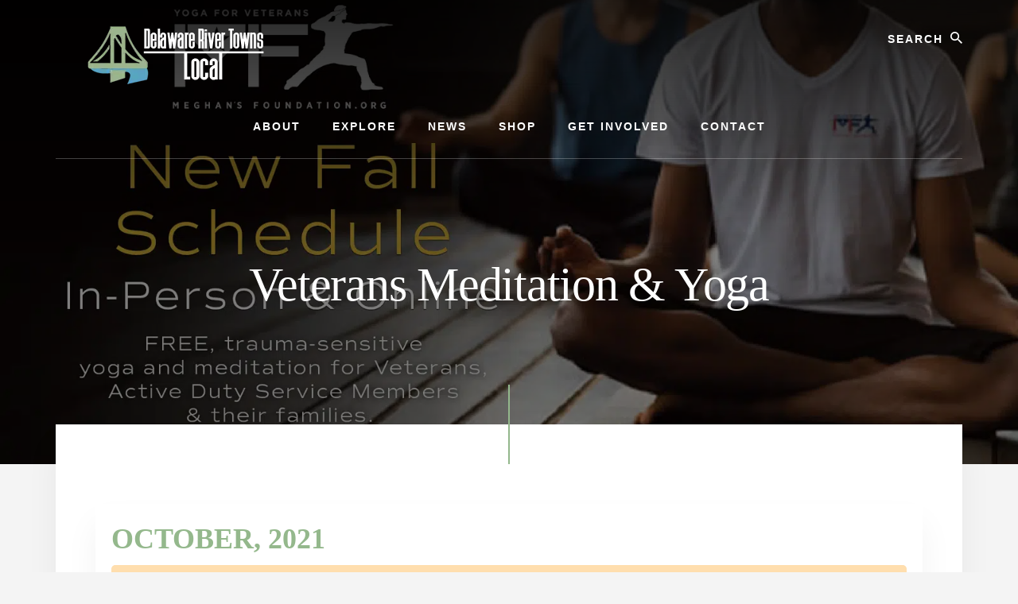

--- FILE ---
content_type: text/html; charset=UTF-8
request_url: https://delawarerivertownslocal.com/events/veterans-meditation-yoga/
body_size: 18384
content:
<!DOCTYPE html><html lang="en-US"><head ><meta charset="UTF-8" /><meta name="viewport" content="width=device-width, initial-scale=1" /><meta name='robots' content='index, follow, max-image-preview:large, max-snippet:-1, max-video-preview:-1' /><style>img:is([sizes="auto" i], [sizes^="auto," i]) { contain-intrinsic-size: 3000px 1500px }</style><title>Veterans Meditation &amp; Yoga - Delaware River Towns Local</title><link rel="canonical" href="https://delawarerivertownslocal.com/events/veterans-meditation-yoga/" /><meta property="og:locale" content="en_US" /><meta property="og:type" content="article" /><meta property="og:title" content="Veterans Meditation &amp; Yoga - Delaware River Towns Local" /><meta property="og:description" content="Free, in-person, or online, VEMA Yoga for Veterans, Active Duty Service Members, and their families. VEMA Yoga is mindful, trauma-sensitive yoga and meditation designed specifically for military veterans and active duty service members coping with symptoms of PTSD. These unique classes are appropriate for all ages and levels of physical ability and experience. Registration is [&hellip;]" /><meta property="og:url" content="https://delawarerivertownslocal.com/events/veterans-meditation-yoga/" /><meta property="og:site_name" content="Delaware River Towns Local" /><meta property="og:image" content="https://delawarerivertownslocal.com/wp-content/uploads/2021/10/240238731_5980848165322216_8452037939520832827_n.jpg" /><meta property="og:image:width" content="1600" /><meta property="og:image:height" content="800" /><meta property="og:image:type" content="image/jpeg" /><meta name="twitter:card" content="summary_large_image" /><meta name="twitter:label1" content="Est. reading time" /><meta name="twitter:data1" content="1 minute" /> <script type="application/ld+json" class="yoast-schema-graph">{"@context":"https://schema.org","@graph":[{"@type":"WebPage","@id":"https://delawarerivertownslocal.com/events/veterans-meditation-yoga/","url":"https://delawarerivertownslocal.com/events/veterans-meditation-yoga/","name":"Veterans Meditation & Yoga - Delaware River Towns Local","isPartOf":{"@id":"https://delawarerivertownslocal.com/#website"},"primaryImageOfPage":{"@id":"https://delawarerivertownslocal.com/events/veterans-meditation-yoga/#primaryimage"},"image":{"@id":"https://delawarerivertownslocal.com/events/veterans-meditation-yoga/#primaryimage"},"thumbnailUrl":"https://delawarerivertownslocal.com/wp-content/uploads/2021/10/240238731_5980848165322216_8452037939520832827_n.jpg","datePublished":"2021-10-18T14:39:17+00:00","breadcrumb":{"@id":"https://delawarerivertownslocal.com/events/veterans-meditation-yoga/#breadcrumb"},"inLanguage":"en-US","potentialAction":[{"@type":"ReadAction","target":["https://delawarerivertownslocal.com/events/veterans-meditation-yoga/"]}]},{"@type":"ImageObject","inLanguage":"en-US","@id":"https://delawarerivertownslocal.com/events/veterans-meditation-yoga/#primaryimage","url":"https://delawarerivertownslocal.com/wp-content/uploads/2021/10/240238731_5980848165322216_8452037939520832827_n.jpg","contentUrl":"https://delawarerivertownslocal.com/wp-content/uploads/2021/10/240238731_5980848165322216_8452037939520832827_n.jpg","width":1600,"height":800},{"@type":"BreadcrumbList","@id":"https://delawarerivertownslocal.com/events/veterans-meditation-yoga/#breadcrumb","itemListElement":[{"@type":"ListItem","position":1,"name":"Home","item":"https://delawarerivertownslocal.com/"},{"@type":"ListItem","position":2,"name":"Events","item":"https://delawarerivertownslocal.com/events/"},{"@type":"ListItem","position":3,"name":"Veterans Meditation &#038; Yoga"}]},{"@type":"WebSite","@id":"https://delawarerivertownslocal.com/#website","url":"https://delawarerivertownslocal.com/","name":"Delaware River Towns Local","description":"Local Events and Happenings Along The Delaware River","publisher":{"@id":"https://delawarerivertownslocal.com/#organization"},"potentialAction":[{"@type":"SearchAction","target":{"@type":"EntryPoint","urlTemplate":"https://delawarerivertownslocal.com/?s={search_term_string}"},"query-input":{"@type":"PropertyValueSpecification","valueRequired":true,"valueName":"search_term_string"}}],"inLanguage":"en-US"},{"@type":"Organization","@id":"https://delawarerivertownslocal.com/#organization","name":"Delaware River Towns Local","url":"https://delawarerivertownslocal.com/","logo":{"@type":"ImageObject","inLanguage":"en-US","@id":"https://delawarerivertownslocal.com/#/schema/logo/image/","url":"https://delawarerivertownslocal.com/wp-content/uploads/2019/08/DRTLogo-300x80.png","contentUrl":"https://delawarerivertownslocal.com/wp-content/uploads/2019/08/DRTLogo-300x80.png","width":300,"height":80,"caption":"Delaware River Towns Local"},"image":{"@id":"https://delawarerivertownslocal.com/#/schema/logo/image/"}}]}</script> <link rel='dns-prefetch' href='//fonts.googleapis.com' /><link rel='dns-prefetch' href='//unpkg.com' /><link rel="alternate" type="application/rss+xml" title="Delaware River Towns Local &raquo; Feed" href="https://delawarerivertownslocal.com/feed/" /><link rel="alternate" type="application/rss+xml" title="Delaware River Towns Local &raquo; Comments Feed" href="https://delawarerivertownslocal.com/comments/feed/" /><link data-optimized="2" rel="stylesheet" href="https://delawarerivertownslocal.com/wp-content/litespeed/css/dcc7ea5b4a1a3f88982ed8a7d4ff81ea.css?ver=aa42a" /><style id='essence-pro-inline-css' type='text/css'>.single .content .entry-content > p:first-of-type {
			font-size: 26px;
			letter-spacing: -0.7px;
		}

		

		a,
		h6,
		.ab-block-post-grid-title a:focus,
		.ab-block-post-grid-title a:hover,
		.entry-title a:focus,
		.entry-title a:hover,
		.menu-toggle:focus,
		.menu-toggle:hover,
		.off-screen-menu .genesis-nav-menu a:focus,
		.off-screen-menu .genesis-nav-menu a:hover,
		.off-screen-menu .current-menu-item > a,
		.sidebar .featured-content .entry-title a,
		.site-footer .current-menu-item > a,
		.site-footer .genesis-nav-menu a:focus,
		.site-footer .genesis-nav-menu a:hover,
		.sub-menu-toggle:focus,
		.sub-menu-toggle:hover {
			color: #94b88c;
		}

		a.button.text,
		a.more-link.button.text,
		button.text,
		input[type="button"].text,
		input[type="reset"].text,
		input[type="submit"].text,
		.ab-block-post-grid a.ab-block-post-grid-more-link,
		.more-link,
		.pagination a:focus,
		.pagination a:hover,
		.pagination .active a {
			border-color: #94b88c;
			color: #94b88c;
		}

		button,
		input[type="button"],
		input[type="reset"],
		input[type="submit"],
		.footer-cta::before,
		.button,
		.error404 .site-inner::before,
		.page .site-inner::before,
		.sidebar .enews-widget input[type="submit"],
		.single .site-inner::before,
		.site-container div.wpforms-container-full .wpforms-form input[type="submit"],
		.site-container div.wpforms-container-full .wpforms-form button[type="submit"]	{
			background-color: #94b88c;
			color: #000000;
		}

		@media only screen and (max-width: 1023px) {
			.genesis-responsive-menu .genesis-nav-menu a:focus,
			.genesis-responsive-menu .genesis-nav-menu a:hover {
				color: #94b88c;
			}
		}</style><style id='classic-theme-styles-inline-css' type='text/css'>/*! This file is auto-generated */
.wp-block-button__link{color:#fff;background-color:#32373c;border-radius:9999px;box-shadow:none;text-decoration:none;padding:calc(.667em + 2px) calc(1.333em + 2px);font-size:1.125em}.wp-block-file__button{background:#32373c;color:#fff;text-decoration:none}</style><style id='global-styles-inline-css' type='text/css'>:root{--wp--preset--aspect-ratio--square: 1;--wp--preset--aspect-ratio--4-3: 4/3;--wp--preset--aspect-ratio--3-4: 3/4;--wp--preset--aspect-ratio--3-2: 3/2;--wp--preset--aspect-ratio--2-3: 2/3;--wp--preset--aspect-ratio--16-9: 16/9;--wp--preset--aspect-ratio--9-16: 9/16;--wp--preset--color--black: #000000;--wp--preset--color--cyan-bluish-gray: #abb8c3;--wp--preset--color--white: #ffffff;--wp--preset--color--pale-pink: #f78da7;--wp--preset--color--vivid-red: #cf2e2e;--wp--preset--color--luminous-vivid-orange: #ff6900;--wp--preset--color--luminous-vivid-amber: #fcb900;--wp--preset--color--light-green-cyan: #7bdcb5;--wp--preset--color--vivid-green-cyan: #00d084;--wp--preset--color--pale-cyan-blue: #8ed1fc;--wp--preset--color--vivid-cyan-blue: #0693e3;--wp--preset--color--vivid-purple: #9b51e0;--wp--preset--color--theme-primary: #94b88c;--wp--preset--gradient--vivid-cyan-blue-to-vivid-purple: linear-gradient(135deg,rgba(6,147,227,1) 0%,rgb(155,81,224) 100%);--wp--preset--gradient--light-green-cyan-to-vivid-green-cyan: linear-gradient(135deg,rgb(122,220,180) 0%,rgb(0,208,130) 100%);--wp--preset--gradient--luminous-vivid-amber-to-luminous-vivid-orange: linear-gradient(135deg,rgba(252,185,0,1) 0%,rgba(255,105,0,1) 100%);--wp--preset--gradient--luminous-vivid-orange-to-vivid-red: linear-gradient(135deg,rgba(255,105,0,1) 0%,rgb(207,46,46) 100%);--wp--preset--gradient--very-light-gray-to-cyan-bluish-gray: linear-gradient(135deg,rgb(238,238,238) 0%,rgb(169,184,195) 100%);--wp--preset--gradient--cool-to-warm-spectrum: linear-gradient(135deg,rgb(74,234,220) 0%,rgb(151,120,209) 20%,rgb(207,42,186) 40%,rgb(238,44,130) 60%,rgb(251,105,98) 80%,rgb(254,248,76) 100%);--wp--preset--gradient--blush-light-purple: linear-gradient(135deg,rgb(255,206,236) 0%,rgb(152,150,240) 100%);--wp--preset--gradient--blush-bordeaux: linear-gradient(135deg,rgb(254,205,165) 0%,rgb(254,45,45) 50%,rgb(107,0,62) 100%);--wp--preset--gradient--luminous-dusk: linear-gradient(135deg,rgb(255,203,112) 0%,rgb(199,81,192) 50%,rgb(65,88,208) 100%);--wp--preset--gradient--pale-ocean: linear-gradient(135deg,rgb(255,245,203) 0%,rgb(182,227,212) 50%,rgb(51,167,181) 100%);--wp--preset--gradient--electric-grass: linear-gradient(135deg,rgb(202,248,128) 0%,rgb(113,206,126) 100%);--wp--preset--gradient--midnight: linear-gradient(135deg,rgb(2,3,129) 0%,rgb(40,116,252) 100%);--wp--preset--font-size--small: 16px;--wp--preset--font-size--medium: 20px;--wp--preset--font-size--large: 24px;--wp--preset--font-size--x-large: 42px;--wp--preset--font-size--normal: 20px;--wp--preset--font-size--larger: 28px;--wp--preset--spacing--20: 0.44rem;--wp--preset--spacing--30: 0.67rem;--wp--preset--spacing--40: 1rem;--wp--preset--spacing--50: 1.5rem;--wp--preset--spacing--60: 2.25rem;--wp--preset--spacing--70: 3.38rem;--wp--preset--spacing--80: 5.06rem;--wp--preset--shadow--natural: 6px 6px 9px rgba(0, 0, 0, 0.2);--wp--preset--shadow--deep: 12px 12px 50px rgba(0, 0, 0, 0.4);--wp--preset--shadow--sharp: 6px 6px 0px rgba(0, 0, 0, 0.2);--wp--preset--shadow--outlined: 6px 6px 0px -3px rgba(255, 255, 255, 1), 6px 6px rgba(0, 0, 0, 1);--wp--preset--shadow--crisp: 6px 6px 0px rgba(0, 0, 0, 1);}:where(.is-layout-flex){gap: 0.5em;}:where(.is-layout-grid){gap: 0.5em;}body .is-layout-flex{display: flex;}.is-layout-flex{flex-wrap: wrap;align-items: center;}.is-layout-flex > :is(*, div){margin: 0;}body .is-layout-grid{display: grid;}.is-layout-grid > :is(*, div){margin: 0;}:where(.wp-block-columns.is-layout-flex){gap: 2em;}:where(.wp-block-columns.is-layout-grid){gap: 2em;}:where(.wp-block-post-template.is-layout-flex){gap: 1.25em;}:where(.wp-block-post-template.is-layout-grid){gap: 1.25em;}.has-black-color{color: var(--wp--preset--color--black) !important;}.has-cyan-bluish-gray-color{color: var(--wp--preset--color--cyan-bluish-gray) !important;}.has-white-color{color: var(--wp--preset--color--white) !important;}.has-pale-pink-color{color: var(--wp--preset--color--pale-pink) !important;}.has-vivid-red-color{color: var(--wp--preset--color--vivid-red) !important;}.has-luminous-vivid-orange-color{color: var(--wp--preset--color--luminous-vivid-orange) !important;}.has-luminous-vivid-amber-color{color: var(--wp--preset--color--luminous-vivid-amber) !important;}.has-light-green-cyan-color{color: var(--wp--preset--color--light-green-cyan) !important;}.has-vivid-green-cyan-color{color: var(--wp--preset--color--vivid-green-cyan) !important;}.has-pale-cyan-blue-color{color: var(--wp--preset--color--pale-cyan-blue) !important;}.has-vivid-cyan-blue-color{color: var(--wp--preset--color--vivid-cyan-blue) !important;}.has-vivid-purple-color{color: var(--wp--preset--color--vivid-purple) !important;}.has-black-background-color{background-color: var(--wp--preset--color--black) !important;}.has-cyan-bluish-gray-background-color{background-color: var(--wp--preset--color--cyan-bluish-gray) !important;}.has-white-background-color{background-color: var(--wp--preset--color--white) !important;}.has-pale-pink-background-color{background-color: var(--wp--preset--color--pale-pink) !important;}.has-vivid-red-background-color{background-color: var(--wp--preset--color--vivid-red) !important;}.has-luminous-vivid-orange-background-color{background-color: var(--wp--preset--color--luminous-vivid-orange) !important;}.has-luminous-vivid-amber-background-color{background-color: var(--wp--preset--color--luminous-vivid-amber) !important;}.has-light-green-cyan-background-color{background-color: var(--wp--preset--color--light-green-cyan) !important;}.has-vivid-green-cyan-background-color{background-color: var(--wp--preset--color--vivid-green-cyan) !important;}.has-pale-cyan-blue-background-color{background-color: var(--wp--preset--color--pale-cyan-blue) !important;}.has-vivid-cyan-blue-background-color{background-color: var(--wp--preset--color--vivid-cyan-blue) !important;}.has-vivid-purple-background-color{background-color: var(--wp--preset--color--vivid-purple) !important;}.has-black-border-color{border-color: var(--wp--preset--color--black) !important;}.has-cyan-bluish-gray-border-color{border-color: var(--wp--preset--color--cyan-bluish-gray) !important;}.has-white-border-color{border-color: var(--wp--preset--color--white) !important;}.has-pale-pink-border-color{border-color: var(--wp--preset--color--pale-pink) !important;}.has-vivid-red-border-color{border-color: var(--wp--preset--color--vivid-red) !important;}.has-luminous-vivid-orange-border-color{border-color: var(--wp--preset--color--luminous-vivid-orange) !important;}.has-luminous-vivid-amber-border-color{border-color: var(--wp--preset--color--luminous-vivid-amber) !important;}.has-light-green-cyan-border-color{border-color: var(--wp--preset--color--light-green-cyan) !important;}.has-vivid-green-cyan-border-color{border-color: var(--wp--preset--color--vivid-green-cyan) !important;}.has-pale-cyan-blue-border-color{border-color: var(--wp--preset--color--pale-cyan-blue) !important;}.has-vivid-cyan-blue-border-color{border-color: var(--wp--preset--color--vivid-cyan-blue) !important;}.has-vivid-purple-border-color{border-color: var(--wp--preset--color--vivid-purple) !important;}.has-vivid-cyan-blue-to-vivid-purple-gradient-background{background: var(--wp--preset--gradient--vivid-cyan-blue-to-vivid-purple) !important;}.has-light-green-cyan-to-vivid-green-cyan-gradient-background{background: var(--wp--preset--gradient--light-green-cyan-to-vivid-green-cyan) !important;}.has-luminous-vivid-amber-to-luminous-vivid-orange-gradient-background{background: var(--wp--preset--gradient--luminous-vivid-amber-to-luminous-vivid-orange) !important;}.has-luminous-vivid-orange-to-vivid-red-gradient-background{background: var(--wp--preset--gradient--luminous-vivid-orange-to-vivid-red) !important;}.has-very-light-gray-to-cyan-bluish-gray-gradient-background{background: var(--wp--preset--gradient--very-light-gray-to-cyan-bluish-gray) !important;}.has-cool-to-warm-spectrum-gradient-background{background: var(--wp--preset--gradient--cool-to-warm-spectrum) !important;}.has-blush-light-purple-gradient-background{background: var(--wp--preset--gradient--blush-light-purple) !important;}.has-blush-bordeaux-gradient-background{background: var(--wp--preset--gradient--blush-bordeaux) !important;}.has-luminous-dusk-gradient-background{background: var(--wp--preset--gradient--luminous-dusk) !important;}.has-pale-ocean-gradient-background{background: var(--wp--preset--gradient--pale-ocean) !important;}.has-electric-grass-gradient-background{background: var(--wp--preset--gradient--electric-grass) !important;}.has-midnight-gradient-background{background: var(--wp--preset--gradient--midnight) !important;}.has-small-font-size{font-size: var(--wp--preset--font-size--small) !important;}.has-medium-font-size{font-size: var(--wp--preset--font-size--medium) !important;}.has-large-font-size{font-size: var(--wp--preset--font-size--large) !important;}.has-x-large-font-size{font-size: var(--wp--preset--font-size--x-large) !important;}
:where(.wp-block-post-template.is-layout-flex){gap: 1.25em;}:where(.wp-block-post-template.is-layout-grid){gap: 1.25em;}
:where(.wp-block-columns.is-layout-flex){gap: 2em;}:where(.wp-block-columns.is-layout-grid){gap: 2em;}
:root :where(.wp-block-pullquote){font-size: 1.5em;line-height: 1.6;}</style><link rel='stylesheet' id='ionicons-css' href='https://unpkg.com/ionicons@4.1.2/dist/css/ionicons.min.css?ver=1.2.0' type='text/css' media='all' /><style id='essence-pro-gutenberg-inline-css' type='text/css'>.ab-block-post-grid .ab-post-grid-items .ab-block-post-grid-title a:hover {
	color: #94b88c;
}

.site-container .wp-block-button .wp-block-button__link {
	background-color: #94b88c;
}

.wp-block-button .wp-block-button__link:not(.has-background),
.wp-block-button .wp-block-button__link:not(.has-background):focus,
.wp-block-button .wp-block-button__link:not(.has-background):hover {
	color: #000000;
}

.site-container .wp-block-button.is-style-outline .wp-block-button__link {
	color: #94b88c;
}

.site-container .wp-block-button.is-style-outline .wp-block-button__link:focus,
.site-container .wp-block-button.is-style-outline .wp-block-button__link:hover {
	color: #b7dbaf;
}		.site-container .has-small-font-size {
			font-size: 16px;
		}		.site-container .has-normal-font-size {
			font-size: 20px;
		}		.site-container .has-large-font-size {
			font-size: 24px;
		}		.site-container .has-larger-font-size {
			font-size: 28px;
		}		.site-container .has-theme-primary-color,
		.site-container .wp-block-button .wp-block-button__link.has-theme-primary-color,
		.site-container .wp-block-button.is-style-outline .wp-block-button__link.has-theme-primary-color {
			color: #94b88c;
		}

		.site-container .has-theme-primary-background-color,
		.site-container .wp-block-button .wp-block-button__link.has-theme-primary-background-color,
		.site-container .wp-block-pullquote.is-style-solid-color.has-theme-primary-background-color {
			background-color: #94b88c;
		}</style> <script type="litespeed/javascript" data-src="https://delawarerivertownslocal.com/wp-includes/js/jquery/jquery.min.js" id="jquery-core-js"></script> <link rel="https://api.w.org/" href="https://delawarerivertownslocal.com/wp-json/" /><link rel="EditURI" type="application/rsd+xml" title="RSD" href="https://delawarerivertownslocal.com/xmlrpc.php?rsd" /><meta name="generator" content="WordPress 6.8.3" /><link rel='shortlink' href='https://delawarerivertownslocal.com/?p=9280' /><link rel="alternate" title="oEmbed (JSON)" type="application/json+oembed" href="https://delawarerivertownslocal.com/wp-json/oembed/1.0/embed?url=https%3A%2F%2Fdelawarerivertownslocal.com%2Fevents%2Fveterans-meditation-yoga%2F" /><link rel="alternate" title="oEmbed (XML)" type="text/xml+oembed" href="https://delawarerivertownslocal.com/wp-json/oembed/1.0/embed?url=https%3A%2F%2Fdelawarerivertownslocal.com%2Fevents%2Fveterans-meditation-yoga%2F&#038;format=xml" />
 <script type="litespeed/javascript" data-src="https://www.googletagmanager.com/gtag/js?id=UA-123202065-1"></script> <script type="litespeed/javascript">window.dataLayer=window.dataLayer||[];function gtag(){dataLayer.push(arguments)}
gtag('js',new Date());gtag('config','UA-123202065-1')</script> <script type="litespeed/javascript" data-src="https://my.hellobar.com/a7b94baa84668990ec21b6577d4e5203b7ff7e8c.js" charset="utf-8"></script> <script type="litespeed/javascript">(function(){window._pa=window._pa||{};var pa=document.createElement('script');pa.type='text/javascript';pa.async=!0;pa.src=('https:'==document.location.protocol?'https:':'http:')+"//tag.marinsm.com/serve/5d8e24ed16a52c10f300009a.js";var s=document.getElementsByTagName('script')[0];s.parentNode.insertBefore(pa,s)})()</script> <script type="litespeed/javascript">(function(){window._pa=window._pa||{};var pa=document.createElement('script');pa.type='text/javascript';pa.async=!0;pa.src=('https:'==document.location.protocol?'https:':'http:')+"//tag.marinsm.com/serve/5d8e6829eb4736a34e00000d.js";var s=document.getElementsByTagName('script')[0];s.parentNode.insertBefore(pa,s)})()</script> <meta name="generator" content="EventON 2.6.11" /><meta name="robots" content="all"/><meta property="description" content="Free, in-person, or online, VEMA Yoga for Veterans, Active Duty Service Members, and their families.
" /><meta property="og:type" content="event" /><meta property="og:title" content="Veterans Meditation & Yoga" /><meta property="og:url" content="https://delawarerivertownslocal.com/events/veterans-meditation-yoga/" /><meta property="og:description" content="Free, in-person, or online, VEMA Yoga for Veterans, Active Duty Service Members, and their families.
" /><meta property="og:image" content="https://delawarerivertownslocal.com/wp-content/uploads/2021/10/240238731_5980848165322216_8452037939520832827_n.jpg" /><meta property="og:image:width" content="1600" /><meta property="og:image:height" content="800" /><style type="text/css">.header-hero { background-image: linear-gradient(0deg, rgba(0,0,0,0.5) 50%, rgba(0,0,0,0.85) 100%), url(https://delawarerivertownslocal.com/wp-content/uploads/2021/10/240238731_5980848165322216_8452037939520832827_n.jpg.webp); }</style><link rel="icon" href="https://delawarerivertownslocal.com/wp-content/uploads/2018/07/cropped-drt-favicon-32x32.jpg" sizes="32x32" /><link rel="icon" href="https://delawarerivertownslocal.com/wp-content/uploads/2018/07/cropped-drt-favicon-192x192.jpg" sizes="192x192" /><link rel="apple-touch-icon" href="https://delawarerivertownslocal.com/wp-content/uploads/2018/07/cropped-drt-favicon-180x180.jpg" /><meta name="msapplication-TileImage" content="https://delawarerivertownslocal.com/wp-content/uploads/2018/07/cropped-drt-favicon-270x270.jpg" /><style type="text/css" id="wp-custom-css">.site-footer {
font-size: 16px;
line-height: 1;
padding: 30px;
background-color: #94b88c;
text-align: center;
}

.site-footer a {
	color: #000;
}

.entry-title {
    font-size: 48px;
    color: #fff;
}

.byline {
    text-transform: initial;
	display: none;}

.entry-header .entry-meta {
    margin-bottom: 24px;
    margin-top: 24px;
	display: none;}</style></head><body class="wp-singular ajde_events-template-default single single-ajde_events postid-9280 wp-custom-logo wp-embed-responsive wp-theme-genesis wp-child-theme-essence-pro custom-header header-image header-full-width full-width-content genesis-breadcrumbs-hidden header-menu no-off-screen-menu"><div class="site-container"><ul class="genesis-skip-link"><li><a href="#hero-page-title" class="screen-reader-shortcut"> Skip to content</a></li><li><a href="#after-content-featured" class="screen-reader-shortcut"> Skip to footer</a></li></ul><div class="header-hero"><header class="site-header"><div class="wrap"><div class="header-left"><form class="search-form" method="get" action="https://delawarerivertownslocal.com/" role="search"><label class="search-form-label screen-reader-text" for="searchform-1">Search</label><input class="search-form-input" type="search" name="s" id="searchform-1" placeholder="Search"><input class="search-form-submit" type="submit" value="Search"><meta content="https://delawarerivertownslocal.com/?s={s}"></form></div><div class="title-area"><a href="https://delawarerivertownslocal.com/" class="custom-logo-link" rel="home"><img data-lazyloaded="1" src="[data-uri]" width="300" height="80" data-src="https://delawarerivertownslocal.com/wp-content/uploads/2019/08/DRTLogo-300x80.png.webp" class="custom-logo" alt="Delaware River Towns Logo" decoding="async" /></a><p class="site-title">Delaware River Towns Local</p><p class="site-description">Local Events and Happenings Along The Delaware River</p></div><nav class="nav-primary" aria-label="Main" id="genesis-nav-primary"><div class="wrap"><ul id="menu-main" class="menu genesis-nav-menu menu-primary js-superfish"><li id="menu-item-1963" class="menu-item menu-item-type-post_type menu-item-object-page menu-item-1963"><a href="https://delawarerivertownslocal.com/about/"><span >About</span></a></li><li id="menu-item-2160" class="menu-item menu-item-type-post_type menu-item-object-page menu-item-has-children menu-item-2160"><a href="https://delawarerivertownslocal.com/explore-map/"><span >Explore</span></a><ul class="sub-menu"><li id="menu-item-3216" class="menu-item menu-item-type-post_type menu-item-object-page menu-item-3216"><a href="https://delawarerivertownslocal.com/frenchtown-nj/"><span >Frenchtown, NJ</span></a></li><li id="menu-item-3214" class="menu-item menu-item-type-post_type menu-item-object-page menu-item-3214"><a href="https://delawarerivertownslocal.com/lambertville-new-jersey/"><span >Lambertville, NJ</span></a></li><li id="menu-item-3297" class="menu-item menu-item-type-post_type menu-item-object-page menu-item-3297"><a href="https://delawarerivertownslocal.com/milford-nj/"><span >Milford, NJ</span></a></li><li id="menu-item-3217" class="menu-item menu-item-type-post_type menu-item-object-page menu-item-3217"><a href="https://delawarerivertownslocal.com/stockton-nj/"><span >Stockton, NJ</span></a></li><li id="menu-item-3520" class="menu-item menu-item-type-post_type menu-item-object-page menu-item-3520"><a href="https://delawarerivertownslocal.com/doylestown-pa/"><span >Doylestown, PA</span></a></li><li id="menu-item-3215" class="menu-item menu-item-type-post_type menu-item-object-page menu-item-3215"><a href="https://delawarerivertownslocal.com/lahaska-pa/"><span >Lahaska, PA &#038; Peddler&#8217;s Village</span></a></li><li id="menu-item-5453" class="menu-item menu-item-type-post_type menu-item-object-page menu-item-5453"><a href="https://delawarerivertownslocal.com/lumberville-pa/"><span >Lumberville, PA</span></a></li><li id="menu-item-3213" class="menu-item menu-item-type-post_type menu-item-object-page menu-item-3213"><a href="https://delawarerivertownslocal.com/new-hope-pa/"><span >New Hope, PA</span></a></li><li id="menu-item-3230" class="menu-item menu-item-type-post_type menu-item-object-page menu-item-3230"><a href="https://delawarerivertownslocal.com/upper-black-eddy-pa/"><span >Upper Black Eddy, PA</span></a></li><li id="menu-item-3234" class="menu-item menu-item-type-post_type menu-item-object-page menu-item-3234"><a href="https://delawarerivertownslocal.com/washington-crossing-pa/"><span >Washington Crossing, PA</span></a></li><li id="menu-item-5452" class="menu-item menu-item-type-post_type menu-item-object-page menu-item-5452"><a href="https://delawarerivertownslocal.com/yardley-pa/"><span >Yardley, PA</span></a></li></ul></li><li id="menu-item-1966" class="menu-item menu-item-type-post_type menu-item-object-page current_page_parent menu-item-1966"><a href="https://delawarerivertownslocal.com/news/"><span >News</span></a></li><li id="menu-item-5491" class="menu-item menu-item-type-post_type menu-item-object-page menu-item-5491"><a href="https://delawarerivertownslocal.com/shop/"><span >Shop</span></a></li><li id="menu-item-5349" class="menu-item menu-item-type-post_type menu-item-object-page menu-item-5349"><a href="https://delawarerivertownslocal.com/get-involved/"><span >Get Involved</span></a></li><li id="menu-item-1967" class="menu-item menu-item-type-post_type menu-item-object-page menu-item-1967"><a href="https://delawarerivertownslocal.com/contact/"><span >Contact</span></a></li></ul></div></nav></div></header><div class="hero-page-title" id="hero-page-title"><div class="wrap"><header class="entry-header"><h1 class="entry-title">Veterans Meditation &#038; Yoga</h1><p class="entry-meta"> <time class="entry-time">October 18, 2021</time> <i class="byline">by</i> <span class="entry-author"><a href="https://delawarerivertownslocal.com/author/aricci/" class="entry-author-link" rel="author"><span class="entry-author-name">Aidan Ricci</span></a></span></p></header></div></div></div><div class="site-inner"><div id='main'><div class='evo_page_body'><div class='evo_page_content '><article id="post-9280" class="post-9280 ajde_events type-ajde_events status-publish has-post-thumbnail event_type-self-health-well-being event_type_2-doylestown entry"><div class="entry-content"><div class='eventon_main_section' ><div id='evcal_single_event_9280' class='ajde_evcal_calendar eventon_single_event evo_sin_page' data-l='L1'><div class='evo-data' data-mapformat="roadmap" data-mapzoom="18" data-mapscroll="true" data-evc_open="1" data-mapiconurl="" ></div><div id='evcal_head' class='calendar_header'><p id='evcal_cur'>october, 2021</p></div><div id='evcal_list' class='eventon_events_list evo_sin_event_list'><div class='evose_repeat_header'><p><span class='title'>This is a repeating event</span><span class='ri_nav'><a href='https://delawarerivertownslocal.com/events/veterans-meditation-yoga/var/ri-1.l-L1' class='next' title='october 27, 2021 6:00 pm'><em>october 27, 2021 6:00 pm</em><b class='fa fa-angle-right'></b></a></span><span class='clear'></span></p></div><div id="event_9280" class="eventon_list_event evo_eventtop  event" data-event_id="9280" data-time="1634752800-1634756400" data-colr="#000000" itemscope itemtype='http://schema.org/Event'><div class="evo_event_schema" style="display:none" ><a itemprop='url'  href='https://delawarerivertownslocal.com/events/veterans-meditation-yoga/'></a><span itemprop='name'  >Veterans Meditation & Yoga</span><meta itemprop='image' content='https://delawarerivertownslocal.com/wp-content/uploads/2021/10/240238731_5980848165322216_8452037939520832827_n.jpg' ></meta><meta itemprop='description' content='Free, in-person, or online, VEMA Yoga for Veterans, Active Duty Service Members, and their families.
VEMA Yoga is mindful, trauma-sensitive yoga' ></meta><meta itemprop='startDate' content='2021-10-20T18:00' ></meta><meta itemprop='endDate' content='2021-10-20T19:00' ></meta><meta itemprop='eventStatus' content='on-schedule' ></meta><script type="application/ld+json">{	"@context": "http://schema.org",
							  	"@type": "Event",
							  	"name": "Veterans Meditation & Yoga",
							  	"startDate": "2021-10-20T18-18-00-00",
							  	"endDate": "2021-10-20T19-19-00-00",
							  	"image":"https://delawarerivertownslocal.com/wp-content/uploads/2021/10/240238731_5980848165322216_8452037939520832827_n-300x150.jpg",
							  	"description":"Free, in-person, or online, VEMA Yoga for Veterans, Active Duty Service Members, and their families.
VEMA Yoga is mindful, trauma-sensitive yoga",
							  	
							 }</script></div><p class="desc_trig_outter"><a data-gmap_status="null" data-gmtrig="1" data-exlk="0" style="border-color: #000000;" id="evc_16347528009280" class="desc_trig gmaponload evo_self-health-well-being evo_doylestown sin_val evcal_list_a" data-ux_val="1"  ><span class='evcal_cblock ' data-bgcolor='#000000' data-smon='october' data-syr='2021'><span class='evo_start '><em class='day'>wed</em><em class='date'>20</em><em class='month'>oct</em><em class='time'>6:00 pm</em></span><span class='evo_end only_time'><em class='day'>wed</em><em class='time'>7:00 pm</em></span><em class='clear'></em></span><span class='evcal_desc evo_info '  data-location_status="false" ><span class='evo_above_title'></span><span class='evcal_desc2 evcal_event_title' itemprop='name'>Veterans Meditation & Yoga</span><span class='evo_below_title'></span><span class='evcal_desc_info' ><em class='evcal_time'>6:00 pm - 7:00 pm</em> </span><span class='evcal_desc3'><span class='evcal_event_types ett1'><em><i>Event Type :</i></em><em data-filter='event_type'>Self, Health &amp; Well Being</em><i class='clear'></i></span><span class='evcal_event_types ett2'><em><i>Event Type 2:</i></em><em data-filter='event_type_2'>Doylestown</em><i class='clear'></i></span></span></span><em class='clear'></em></p></a><div class='event_description evcal_eventcard open' style="display:block"><div class='evo_metarow_directimg'><img data-lazyloaded="1" src="[data-uri]" width="1600" height="800" data-src='https://delawarerivertownslocal.com/wp-content/uploads/2021/10/240238731_5980848165322216_8452037939520832827_n.jpg.webp' /></div><div class='evo_metarow_details evorow evcal_evdata_row bordb evcal_event_details'><div class="event_excerpt" style="display:none"><h3 class="padb5 evo_h3">Event Details</h3><p>Free, in-person, or online, VEMA Yoga for Veterans, Active Duty Service Members, and their families.
VEMA Yoga is mindful, trauma-sensitive yoga</p></div><span class='evcal_evdata_icons'><i class='fa fa-align-justify'></i></span><div class='evcal_evdata_cell shorter_desc'><div class='eventon_details_shading_bot'><p class='eventon_shad_p' content='less'><span class='ev_more_text' data-txt='less'>more</span><span class='ev_more_arrow'></span></p></div><div class='eventon_full_description'><h3 class='padb5 evo_h3'><span class='evcal_evdata_icons'><i class='fa fa-align-justify'></i></span>Event Details</h3><div class='eventon_desc_in' itemprop='description'><div class="kvgmc6g5 cxmmr5t8 oygrvhab hcukyx3x c1et5uql">Free, in-person, or online, VEMA Yoga for Veterans, Active Duty Service Members, and their families.</div><div class="o9v6fnle cxmmr5t8 oygrvhab hcukyx3x c1et5uql">VEMA Yoga is mindful, trauma-sensitive yoga and meditation designed specifically for military veterans and active duty service members coping with symptoms of PTSD.</div><div class="o9v6fnle cxmmr5t8 oygrvhab hcukyx3x c1et5uql">These unique classes are appropriate for all ages and levels of physical ability and experience.</div><div class="o9v6fnle cxmmr5t8 oygrvhab hcukyx3x c1et5uql">Registration is not required for the in-person class.</div><div class="o9v6fnle cxmmr5t8 oygrvhab hcukyx3x c1et5uql">To register for the online class please visit <a class="oajrlxb2 g5ia77u1 qu0x051f esr5mh6w e9989ue4 r7d6kgcz rq0escxv nhd2j8a9 nc684nl6 p7hjln8o kvgmc6g5 cxmmr5t8 oygrvhab hcukyx3x jb3vyjys rz4wbd8a qt6c0cv9 a8nywdso i1ao9s8h esuyzwwr f1sip0of lzcic4wl py34i1dx gpro0wi8" tabindex="0" role="link" href="http://meghansfoundation.org/class-schedule?fbclid=IwAR3kb81MPkZcxDeXGpj0tsQ3OkCxRSJhbgzcNqN5SyNDxKtg24kAa5xIri8" target="_blank" rel="nofollow noopener">meghansfoundation.org/class-schedule</a>.</div></div><div class='clear'></div></div></div></div><div class='evo_metarow_time evorow evcal_evdata_row bordb evcal_evrow_sm '>
<span class='evcal_evdata_icons'><i class='fa fa-clock-o'></i></span><div class='evcal_evdata_cell'><h3 class='evo_h3'><span class='evcal_evdata_icons'><i class='fa fa-clock-o'></i></span>Time</h3><p>(Wednesday) 6:00 pm - 7:00 pm</p></div></div><div class='evo_metarow_learnMICS evorow bordb '><div class='tb'><div class='tbrow'>
<a class='evcal_col50 dark1 bordr evo_clik_row' href='https://www.facebook.com/events/4517630748280281/?acontext=%7B%22event_action_history%22%3A[%7B%22mechanism%22%3A%22search_results%22%2C%22surface%22%3A%22search%22%7D]%2C%22ref_notif_type%22%3Anull%7D' >								<span class='evcal_evdata_row ' >
<span class='evcal_evdata_icons'><i class='fa fa-link'></i></span><h3 class='evo_h3'>Learn More</h3>
</span>
</a><div class='evo_ics evcal_col50 dark1 evo_clik_row' ><div class='evcal_evdata_row'>
<span class="evcal_evdata_icons"><i class="fa fa-calendar"></i></span><div class='evcal_evdata_cell'><p><a href='https://delawarerivertownslocal.com/wp-admin/admin-ajax.php?action=eventon_ics_download&amp;event_id=9280&amp;sunix=20211020T230000Z&amp;eunix=20211021T000000Z&amp;loca=&amp;locn=' class='evo_ics_nCal' title='Add to your calendar'>Calendar</a><a href='//www.google.com/calendar/event?action=TEMPLATE&amp;text=Veterans+Meditation+%26+Yoga&amp;dates=20211020T230000Z/20211021T000000Z&amp;details=Free%2C+in-person%2C+or+online%2C+VEMA+Yoga+for+Veterans%2C+Active+Duty+Service+Members%2C+and+their+families.%0D%0AVEMA+Yoga+is+mindful%2C+trauma-sensitive+yoga&amp;location= - ' target='_blank' class='evo_ics_gCal' title='Add to google calendar'>GoogleCal</a></p></div></div></div></div></div></div><div class='bordb evo_metarow_socialmedia evcal_evdata_row'><div class='evo_sm FacebookShare'><a class=" evo_ss" target="_blank" onclick="javascript:window.open(this.href, '', 'left=50,top=50,width=600,height=350,toolbar=0');return false;"
href="http://www.facebook.com/sharer.php?u=https%3A%2F%2Fdelawarerivertownslocal.com%2Fevents%2Fveterans-meditation-yoga%2F"><i class="fa fa-facebook"></i></a></div><div class='evo_sm Twitter'><a class="tw evo_ss" onclick="javascript:window.open(this.href, '', 'menubar=no,toolbar=no,resizable=yes,scrollbars=yes,height=300,width=600');return false;" href="http://twitter.com/share?text=Veterans Meditation &#038; Yoga&#32;-&#32;&url=https%3A%2F%2Fdelawarerivertownslocal.com%2Fevents%2Fveterans-meditation-yoga%2F" title="Share on Twitter" rel="nofollow" target="_blank" data-url="https%3A%2F%2Fdelawarerivertownslocal.com%2Fevents%2Fveterans-meditation-yoga%2F"><i class="fa fa-twitter"></i></a></div><div class='evo_sm LinkedIn'><a class="li evo_ss" href="http://www.linkedin.com/shareArticle?mini=true&url=https%3A%2F%2Fdelawarerivertownslocal.com%2Fevents%2Fveterans-meditation-yoga%2F&title=Veterans%20Meditation%20%26%23038%3B%20Yoga&summary=Free%2C+in-person%2C+or+online%2C+VEMA+Yoga+for+Veterans%2C+Active+Duty+Service" target="_blank"><i class="fa fa-linkedin"></i></a></div><div class='evo_sm Google'><a class="gp evo_ss" href="https://plus.google.com/share?url=https%3A%2F%2Fdelawarerivertownslocal.com%2Fevents%2Fveterans-meditation-yoga%2F"
onclick="javascript:window.open(this.href, '', 'left=50,top=50,width=600,height=350,toolbar=0');return false;" target="_blank"><i class="fa fa-google-plus"></i></a></div><div class='evo_sm Pinterest'><a class="pn evo_ss" href="http://www.pinterest.com/pin/create/button/?url=https%3A%2F%2Fdelawarerivertownslocal.com%2Fevents%2Fveterans-meditation-yoga%2F&media=https%3A%2F%2Fdelawarerivertownslocal.com%2Fwp-content%2Fuploads%2F2021%2F10%2F240238731_5980848165322216_8452037939520832827_n-150x150.jpg&description=Free%2C+in-person%2C+or+online%2C+VEMA+Yoga+for+Veterans%2C+Active+Duty+Service"
data-pin-do="buttonPin" data-pin-config="above" target="_blank"><i class="fa fa-pinterest"></i></a></div><div class='evo_sm EmailShare'><a class="em evo_ss" href="mailto:?subject=Veterans Meditation %26 Yoga&body=Event Name: Veterans Meditation %26 Yoga%0AEvent Date: October 20, 2021 6:00 Pm - 7:00 Pm%0ALink: https%3A%2F%2Fdelawarerivertownslocal.com%2Fevents%2Fveterans-meditation-yoga%2F%0A" target="_blank"><i class="fa fa-envelope"></i></a></div><div class='clear'></div></div></div><div class='clear end'></div></div></div></div></div><div id='eventon_comments'></div></div><footer class="entry-meta"></footer></article><div class="clear"></div></div></div></div></div><div id="after-content-featured" class="after-content-featured"><div class="flexible-widgets widget-area  widget-thirds"><div class="wrap"><section id="featured-page-2" class="widget featured-content featuredpage"><div class="widget-wrap"><article class="post-11 page type-page status-publish has-post-thumbnail entry" aria-label="Events &#038; Happenings Calendar"><a href="https://delawarerivertownslocal.com/event-calendar/" class="aligncenter" aria-hidden="true" tabindex="-1"><img data-lazyloaded="1" src="[data-uri]" width="800" height="400" data-src="https://delawarerivertownslocal.com/wp-content/uploads/2019/08/EventsfeatImage-800x400.gif.webp" class="entry-image attachment-page" alt="Delaware River Towns Local - Events and Happenings" decoding="async" loading="lazy" data-srcset="https://delawarerivertownslocal.com/wp-content/uploads/2019/08/EventsfeatImage-800x400.gif.webp 800w, https://delawarerivertownslocal.com/wp-content/uploads/2019/08/EventsfeatImage-300x150.gif.webp 300w, https://delawarerivertownslocal.com/wp-content/uploads/2019/08/EventsfeatImage-768x384.gif.webp 768w, https://delawarerivertownslocal.com/wp-content/uploads/2019/08/EventsfeatImage-1024x512.gif.webp 1024w" data-sizes="auto, (max-width: 800px) 100vw, 800px" /></a><header class="entry-header"><h4 class="entry-title"><a href="https://delawarerivertownslocal.com/event-calendar/">Events &#038; Happenings Calendar</a></h4></header></article></div></section><section id="featured-page-3" class="widget featured-content featuredpage"><div class="widget-wrap"><article class="post-5439 page type-page status-publish has-post-thumbnail entry" aria-label="Shop"><a href="https://delawarerivertownslocal.com/shop/" class="aligncenter" aria-hidden="true" tabindex="-1"><img data-lazyloaded="1" src="[data-uri]" width="800" height="400" data-src="https://delawarerivertownslocal.com/wp-content/uploads/2019/08/drtlocalshophero-800x400.jpg.webp" class="entry-image attachment-page" alt="Shop Delaware River Towns Local" decoding="async" loading="lazy" data-srcset="https://delawarerivertownslocal.com/wp-content/uploads/2019/08/drtlocalshophero-800x400.jpg.webp 800w, https://delawarerivertownslocal.com/wp-content/uploads/2019/08/drtlocalshophero-300x150.jpg.webp 300w, https://delawarerivertownslocal.com/wp-content/uploads/2019/08/drtlocalshophero-768x384.jpg.webp 768w, https://delawarerivertownslocal.com/wp-content/uploads/2019/08/drtlocalshophero-1024x512.jpg.webp 1024w, https://delawarerivertownslocal.com/wp-content/uploads/2019/08/drtlocalshophero.jpg.webp 1600w" data-sizes="auto, (max-width: 800px) 100vw, 800px" /></a><header class="entry-header"><h4 class="entry-title"><a href="https://delawarerivertownslocal.com/shop/">Shop</a></h4></header></article></div></section><section id="featured-page-4" class="widget featured-content featuredpage"><div class="widget-wrap"><article class="post-30 page type-page status-publish has-post-thumbnail entry" aria-label="Explore"><a href="https://delawarerivertownslocal.com/explore-map/" class="aligncenter" aria-hidden="true" tabindex="-1"><img data-lazyloaded="1" src="[data-uri]" width="800" height="400" data-src="https://delawarerivertownslocal.com/wp-content/uploads/2019/08/featimage-800x400.gif.webp" class="entry-image attachment-page" alt="Delaware River Towns Local - Explore" decoding="async" loading="lazy" data-srcset="https://delawarerivertownslocal.com/wp-content/uploads/2019/08/featimage-800x400.gif.webp 800w, https://delawarerivertownslocal.com/wp-content/uploads/2019/08/featimage-300x150.gif.webp 300w, https://delawarerivertownslocal.com/wp-content/uploads/2019/08/featimage-768x384.gif.webp 768w, https://delawarerivertownslocal.com/wp-content/uploads/2019/08/featimage-1024x512.gif.webp 1024w" data-sizes="auto, (max-width: 800px) 100vw, 800px" /></a><header class="entry-header"><h4 class="entry-title"><a href="https://delawarerivertownslocal.com/explore-map/">Explore</a></h4></header></article></div></section></div></div></div><footer class="site-footer"><div class="wrap"><p>&#x000A9;&nbsp;2026 &middot; <a href="https://delawarerivertownslocal.com">Delaware River Towns Local</a> • <a href="http://trinitywebmedia.com">New Jersey Web Design</a> by <a href="http://trinitywebmedia.com">Trinity Web Media</a> • <a href="https://delawarerivertownslocal.com/privacy-policy/">Privacy Policy</a></p></div></footer></div><script type="speculationrules">{"prefetch":[{"source":"document","where":{"and":[{"href_matches":"\/*"},{"not":{"href_matches":["\/wp-*.php","\/wp-admin\/*","\/wp-content\/uploads\/*","\/wp-content\/*","\/wp-content\/plugins\/*","\/wp-content\/themes\/essence-pro\/*","\/wp-content\/themes\/genesis\/*","\/*\\?(.+)"]}},{"not":{"selector_matches":"a[rel~=\"nofollow\"]"}},{"not":{"selector_matches":".no-prefetch, .no-prefetch a"}}]},"eagerness":"conservative"}]}</script> <script alt='evo_map_styles' type="litespeed/javascript">var gmapstyles='default'</script> <script type="litespeed/javascript">function atomicBlocksShare(url,title,w,h){var left=(window.innerWidth/2)-(w/2);var top=(window.innerHeight/2)-(h/2);return window.open(url,title,'toolbar=no, location=no, directories=no, status=no, menubar=no, scrollbars=no, resizable=no, copyhistory=no, width=600, height=600, top='+top+', left='+left)}</script> <style type="text/css" media="screen"></style><div class='evo_lightboxes' style='display:block'><div class='evo_lightbox eventcard eventon_events_list' id='' ><div class="evo_content_in"><div class="evo_content_inin"><div class="evo_lightbox_content">
<a class='evolbclose '>X</a><div class='evo_lightbox_body eventon_list_event evo_pop_body evcal_eventcard'></div></div></div></div></div></div> <script id="evcal_ajax_handle-js-extra" type="litespeed/javascript">var the_ajax_script={"ajaxurl":"https:\/\/delawarerivertownslocal.com\/wp-admin\/admin-ajax.php","postnonce":"bb053f8e9c"}</script> <script id="essence-pro-responsive-menu-js-extra" type="litespeed/javascript">var genesis_responsive_menu={"mainMenu":"Menu","menuIconClass":"ionicons-before ion-ios-menu","subMenu":"Submenu","subMenuIconClass":"ionicons-before ion-ios-arrow-down","menuClasses":{"combine":[".nav-primary",".nav-off-screen"],"others":[]}}</script> <script type="litespeed/javascript" data-src="https://maps.googleapis.com/maps/api/js?key=AIzaSyAtmWVkexpNkW2E2ZD8d7lcFHQ55-W69UI&amp;ver=1.0" id="evcal_gmaps-js"></script> <script data-no-optimize="1">window.lazyLoadOptions=Object.assign({},{threshold:300},window.lazyLoadOptions||{});!function(t,e){"object"==typeof exports&&"undefined"!=typeof module?module.exports=e():"function"==typeof define&&define.amd?define(e):(t="undefined"!=typeof globalThis?globalThis:t||self).LazyLoad=e()}(this,function(){"use strict";function e(){return(e=Object.assign||function(t){for(var e=1;e<arguments.length;e++){var n,a=arguments[e];for(n in a)Object.prototype.hasOwnProperty.call(a,n)&&(t[n]=a[n])}return t}).apply(this,arguments)}function o(t){return e({},at,t)}function l(t,e){return t.getAttribute(gt+e)}function c(t){return l(t,vt)}function s(t,e){return function(t,e,n){e=gt+e;null!==n?t.setAttribute(e,n):t.removeAttribute(e)}(t,vt,e)}function i(t){return s(t,null),0}function r(t){return null===c(t)}function u(t){return c(t)===_t}function d(t,e,n,a){t&&(void 0===a?void 0===n?t(e):t(e,n):t(e,n,a))}function f(t,e){et?t.classList.add(e):t.className+=(t.className?" ":"")+e}function _(t,e){et?t.classList.remove(e):t.className=t.className.replace(new RegExp("(^|\\s+)"+e+"(\\s+|$)")," ").replace(/^\s+/,"").replace(/\s+$/,"")}function g(t){return t.llTempImage}function v(t,e){!e||(e=e._observer)&&e.unobserve(t)}function b(t,e){t&&(t.loadingCount+=e)}function p(t,e){t&&(t.toLoadCount=e)}function n(t){for(var e,n=[],a=0;e=t.children[a];a+=1)"SOURCE"===e.tagName&&n.push(e);return n}function h(t,e){(t=t.parentNode)&&"PICTURE"===t.tagName&&n(t).forEach(e)}function a(t,e){n(t).forEach(e)}function m(t){return!!t[lt]}function E(t){return t[lt]}function I(t){return delete t[lt]}function y(e,t){var n;m(e)||(n={},t.forEach(function(t){n[t]=e.getAttribute(t)}),e[lt]=n)}function L(a,t){var o;m(a)&&(o=E(a),t.forEach(function(t){var e,n;e=a,(t=o[n=t])?e.setAttribute(n,t):e.removeAttribute(n)}))}function k(t,e,n){f(t,e.class_loading),s(t,st),n&&(b(n,1),d(e.callback_loading,t,n))}function A(t,e,n){n&&t.setAttribute(e,n)}function O(t,e){A(t,rt,l(t,e.data_sizes)),A(t,it,l(t,e.data_srcset)),A(t,ot,l(t,e.data_src))}function w(t,e,n){var a=l(t,e.data_bg_multi),o=l(t,e.data_bg_multi_hidpi);(a=nt&&o?o:a)&&(t.style.backgroundImage=a,n=n,f(t=t,(e=e).class_applied),s(t,dt),n&&(e.unobserve_completed&&v(t,e),d(e.callback_applied,t,n)))}function x(t,e){!e||0<e.loadingCount||0<e.toLoadCount||d(t.callback_finish,e)}function M(t,e,n){t.addEventListener(e,n),t.llEvLisnrs[e]=n}function N(t){return!!t.llEvLisnrs}function z(t){if(N(t)){var e,n,a=t.llEvLisnrs;for(e in a){var o=a[e];n=e,o=o,t.removeEventListener(n,o)}delete t.llEvLisnrs}}function C(t,e,n){var a;delete t.llTempImage,b(n,-1),(a=n)&&--a.toLoadCount,_(t,e.class_loading),e.unobserve_completed&&v(t,n)}function R(i,r,c){var l=g(i)||i;N(l)||function(t,e,n){N(t)||(t.llEvLisnrs={});var a="VIDEO"===t.tagName?"loadeddata":"load";M(t,a,e),M(t,"error",n)}(l,function(t){var e,n,a,o;n=r,a=c,o=u(e=i),C(e,n,a),f(e,n.class_loaded),s(e,ut),d(n.callback_loaded,e,a),o||x(n,a),z(l)},function(t){var e,n,a,o;n=r,a=c,o=u(e=i),C(e,n,a),f(e,n.class_error),s(e,ft),d(n.callback_error,e,a),o||x(n,a),z(l)})}function T(t,e,n){var a,o,i,r,c;t.llTempImage=document.createElement("IMG"),R(t,e,n),m(c=t)||(c[lt]={backgroundImage:c.style.backgroundImage}),i=n,r=l(a=t,(o=e).data_bg),c=l(a,o.data_bg_hidpi),(r=nt&&c?c:r)&&(a.style.backgroundImage='url("'.concat(r,'")'),g(a).setAttribute(ot,r),k(a,o,i)),w(t,e,n)}function G(t,e,n){var a;R(t,e,n),a=e,e=n,(t=Et[(n=t).tagName])&&(t(n,a),k(n,a,e))}function D(t,e,n){var a;a=t,(-1<It.indexOf(a.tagName)?G:T)(t,e,n)}function S(t,e,n){var a;t.setAttribute("loading","lazy"),R(t,e,n),a=e,(e=Et[(n=t).tagName])&&e(n,a),s(t,_t)}function V(t){t.removeAttribute(ot),t.removeAttribute(it),t.removeAttribute(rt)}function j(t){h(t,function(t){L(t,mt)}),L(t,mt)}function F(t){var e;(e=yt[t.tagName])?e(t):m(e=t)&&(t=E(e),e.style.backgroundImage=t.backgroundImage)}function P(t,e){var n;F(t),n=e,r(e=t)||u(e)||(_(e,n.class_entered),_(e,n.class_exited),_(e,n.class_applied),_(e,n.class_loading),_(e,n.class_loaded),_(e,n.class_error)),i(t),I(t)}function U(t,e,n,a){var o;n.cancel_on_exit&&(c(t)!==st||"IMG"===t.tagName&&(z(t),h(o=t,function(t){V(t)}),V(o),j(t),_(t,n.class_loading),b(a,-1),i(t),d(n.callback_cancel,t,e,a)))}function $(t,e,n,a){var o,i,r=(i=t,0<=bt.indexOf(c(i)));s(t,"entered"),f(t,n.class_entered),_(t,n.class_exited),o=t,i=a,n.unobserve_entered&&v(o,i),d(n.callback_enter,t,e,a),r||D(t,n,a)}function q(t){return t.use_native&&"loading"in HTMLImageElement.prototype}function H(t,o,i){t.forEach(function(t){return(a=t).isIntersecting||0<a.intersectionRatio?$(t.target,t,o,i):(e=t.target,n=t,a=o,t=i,void(r(e)||(f(e,a.class_exited),U(e,n,a,t),d(a.callback_exit,e,n,t))));var e,n,a})}function B(e,n){var t;tt&&!q(e)&&(n._observer=new IntersectionObserver(function(t){H(t,e,n)},{root:(t=e).container===document?null:t.container,rootMargin:t.thresholds||t.threshold+"px"}))}function J(t){return Array.prototype.slice.call(t)}function K(t){return t.container.querySelectorAll(t.elements_selector)}function Q(t){return c(t)===ft}function W(t,e){return e=t||K(e),J(e).filter(r)}function X(e,t){var n;(n=K(e),J(n).filter(Q)).forEach(function(t){_(t,e.class_error),i(t)}),t.update()}function t(t,e){var n,a,t=o(t);this._settings=t,this.loadingCount=0,B(t,this),n=t,a=this,Y&&window.addEventListener("online",function(){X(n,a)}),this.update(e)}var Y="undefined"!=typeof window,Z=Y&&!("onscroll"in window)||"undefined"!=typeof navigator&&/(gle|ing|ro)bot|crawl|spider/i.test(navigator.userAgent),tt=Y&&"IntersectionObserver"in window,et=Y&&"classList"in document.createElement("p"),nt=Y&&1<window.devicePixelRatio,at={elements_selector:".lazy",container:Z||Y?document:null,threshold:300,thresholds:null,data_src:"src",data_srcset:"srcset",data_sizes:"sizes",data_bg:"bg",data_bg_hidpi:"bg-hidpi",data_bg_multi:"bg-multi",data_bg_multi_hidpi:"bg-multi-hidpi",data_poster:"poster",class_applied:"applied",class_loading:"litespeed-loading",class_loaded:"litespeed-loaded",class_error:"error",class_entered:"entered",class_exited:"exited",unobserve_completed:!0,unobserve_entered:!1,cancel_on_exit:!0,callback_enter:null,callback_exit:null,callback_applied:null,callback_loading:null,callback_loaded:null,callback_error:null,callback_finish:null,callback_cancel:null,use_native:!1},ot="src",it="srcset",rt="sizes",ct="poster",lt="llOriginalAttrs",st="loading",ut="loaded",dt="applied",ft="error",_t="native",gt="data-",vt="ll-status",bt=[st,ut,dt,ft],pt=[ot],ht=[ot,ct],mt=[ot,it,rt],Et={IMG:function(t,e){h(t,function(t){y(t,mt),O(t,e)}),y(t,mt),O(t,e)},IFRAME:function(t,e){y(t,pt),A(t,ot,l(t,e.data_src))},VIDEO:function(t,e){a(t,function(t){y(t,pt),A(t,ot,l(t,e.data_src))}),y(t,ht),A(t,ct,l(t,e.data_poster)),A(t,ot,l(t,e.data_src)),t.load()}},It=["IMG","IFRAME","VIDEO"],yt={IMG:j,IFRAME:function(t){L(t,pt)},VIDEO:function(t){a(t,function(t){L(t,pt)}),L(t,ht),t.load()}},Lt=["IMG","IFRAME","VIDEO"];return t.prototype={update:function(t){var e,n,a,o=this._settings,i=W(t,o);{if(p(this,i.length),!Z&&tt)return q(o)?(e=o,n=this,i.forEach(function(t){-1!==Lt.indexOf(t.tagName)&&S(t,e,n)}),void p(n,0)):(t=this._observer,o=i,t.disconnect(),a=t,void o.forEach(function(t){a.observe(t)}));this.loadAll(i)}},destroy:function(){this._observer&&this._observer.disconnect(),K(this._settings).forEach(function(t){I(t)}),delete this._observer,delete this._settings,delete this.loadingCount,delete this.toLoadCount},loadAll:function(t){var e=this,n=this._settings;W(t,n).forEach(function(t){v(t,e),D(t,n,e)})},restoreAll:function(){var e=this._settings;K(e).forEach(function(t){P(t,e)})}},t.load=function(t,e){e=o(e);D(t,e)},t.resetStatus=function(t){i(t)},t}),function(t,e){"use strict";function n(){e.body.classList.add("litespeed_lazyloaded")}function a(){console.log("[LiteSpeed] Start Lazy Load"),o=new LazyLoad(Object.assign({},t.lazyLoadOptions||{},{elements_selector:"[data-lazyloaded]",callback_finish:n})),i=function(){o.update()},t.MutationObserver&&new MutationObserver(i).observe(e.documentElement,{childList:!0,subtree:!0,attributes:!0})}var o,i;t.addEventListener?t.addEventListener("load",a,!1):t.attachEvent("onload",a)}(window,document);</script><script data-no-optimize="1">window.litespeed_ui_events=window.litespeed_ui_events||["mouseover","click","keydown","wheel","touchmove","touchstart"];var urlCreator=window.URL||window.webkitURL;function litespeed_load_delayed_js_force(){console.log("[LiteSpeed] Start Load JS Delayed"),litespeed_ui_events.forEach(e=>{window.removeEventListener(e,litespeed_load_delayed_js_force,{passive:!0})}),document.querySelectorAll("iframe[data-litespeed-src]").forEach(e=>{e.setAttribute("src",e.getAttribute("data-litespeed-src"))}),"loading"==document.readyState?window.addEventListener("DOMContentLoaded",litespeed_load_delayed_js):litespeed_load_delayed_js()}litespeed_ui_events.forEach(e=>{window.addEventListener(e,litespeed_load_delayed_js_force,{passive:!0})});async function litespeed_load_delayed_js(){let t=[];for(var d in document.querySelectorAll('script[type="litespeed/javascript"]').forEach(e=>{t.push(e)}),t)await new Promise(e=>litespeed_load_one(t[d],e));document.dispatchEvent(new Event("DOMContentLiteSpeedLoaded")),window.dispatchEvent(new Event("DOMContentLiteSpeedLoaded"))}function litespeed_load_one(t,e){console.log("[LiteSpeed] Load ",t);var d=document.createElement("script");d.addEventListener("load",e),d.addEventListener("error",e),t.getAttributeNames().forEach(e=>{"type"!=e&&d.setAttribute("data-src"==e?"src":e,t.getAttribute(e))});let a=!(d.type="text/javascript");!d.src&&t.textContent&&(d.src=litespeed_inline2src(t.textContent),a=!0),t.after(d),t.remove(),a&&e()}function litespeed_inline2src(t){try{var d=urlCreator.createObjectURL(new Blob([t.replace(/^(?:<!--)?(.*?)(?:-->)?$/gm,"$1")],{type:"text/javascript"}))}catch(e){d="data:text/javascript;base64,"+btoa(t.replace(/^(?:<!--)?(.*?)(?:-->)?$/gm,"$1"))}return d}</script><script data-no-optimize="1">var litespeed_vary=document.cookie.replace(/(?:(?:^|.*;\s*)_lscache_vary\s*\=\s*([^;]*).*$)|^.*$/,"");litespeed_vary||fetch("/wp-content/plugins/litespeed-cache/guest.vary.php",{method:"POST",cache:"no-cache",redirect:"follow"}).then(e=>e.json()).then(e=>{console.log(e),e.hasOwnProperty("reload")&&"yes"==e.reload&&(sessionStorage.setItem("litespeed_docref",document.referrer),window.location.reload(!0))});</script><script data-optimized="1" type="litespeed/javascript" data-src="https://delawarerivertownslocal.com/wp-content/litespeed/js/66d4429b8378d998513b71aeaa7362aa.js?ver=aa42a"></script></body></html>
<!-- Page optimized by LiteSpeed Cache @2026-01-21 06:36:31 -->

<!-- Page cached by LiteSpeed Cache 7.6.2 on 2026-01-21 06:36:31 -->
<!-- Guest Mode -->
<!-- QUIC.cloud UCSS in queue -->